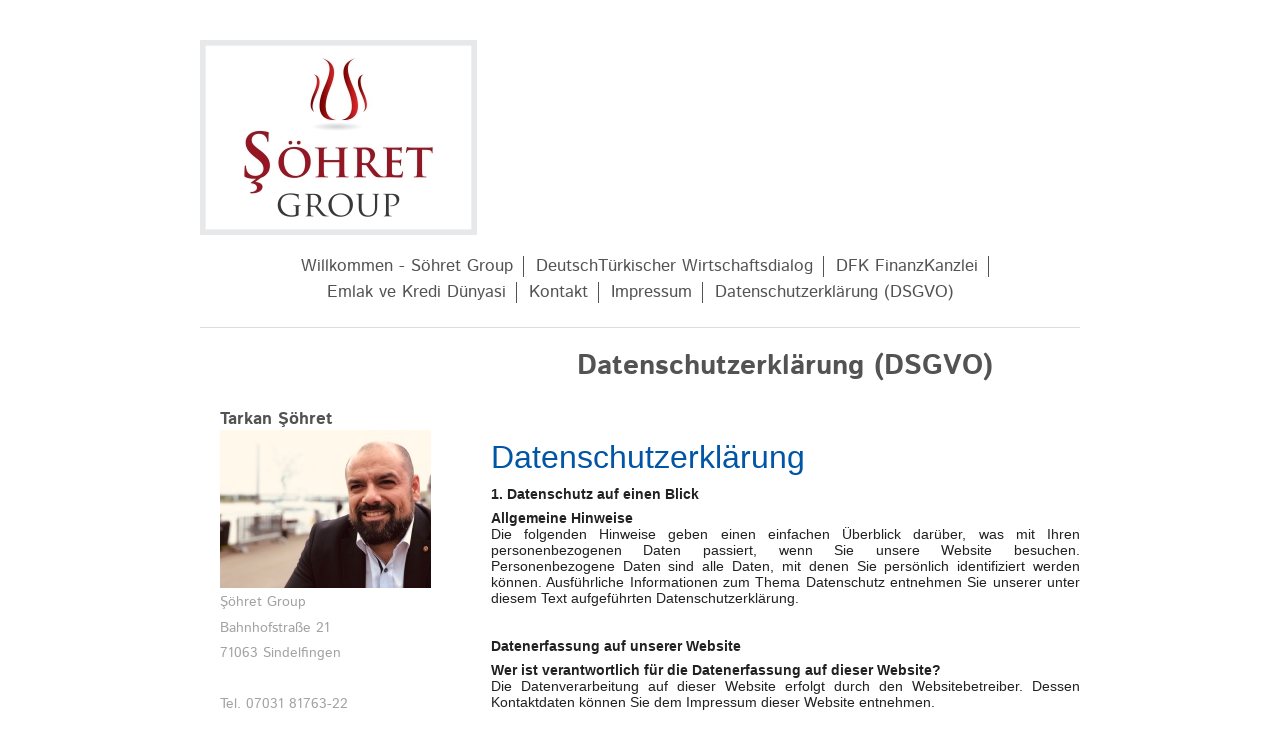

--- FILE ---
content_type: text/html; charset=UTF-8
request_url: https://www.xn--shret-jua.com/datenschutzerkl%C3%A4rung-dsgvo/
body_size: 12038
content:
<!DOCTYPE html>
<html lang="de"  ><head prefix="og: http://ogp.me/ns# fb: http://ogp.me/ns/fb# business: http://ogp.me/ns/business#">
    <meta http-equiv="Content-Type" content="text/html; charset=utf-8"/>
    <meta name="generator" content="IONOS MyWebsite"/>
        
    <link rel="dns-prefetch" href="//cdn.website-start.de/"/>
    <link rel="dns-prefetch" href="//105.mod.mywebsite-editor.com"/>
    <link rel="dns-prefetch" href="https://105.sb.mywebsite-editor.com/"/>
    <link rel="shortcut icon" href="//cdn.website-start.de/favicon.ico"/>
        <title>Söhret Group - Datenschutzerklärung (DSGVO)</title>
    <style type="text/css">@media screen and (max-device-width: 1024px) {.diyw a.switchViewWeb {display: inline !important;}}</style>
    <style type="text/css">@media screen and (min-device-width: 1024px) {
            .mediumScreenDisabled { display:block }
            .smallScreenDisabled { display:block }
        }
        @media screen and (max-device-width: 1024px) { .mediumScreenDisabled { display:none } }
        @media screen and (max-device-width: 568px) { .smallScreenDisabled { display:none } }
                @media screen and (min-width: 1024px) {
            .mobilepreview .mediumScreenDisabled { display:block }
            .mobilepreview .smallScreenDisabled { display:block }
        }
        @media screen and (max-width: 1024px) { .mobilepreview .mediumScreenDisabled { display:none } }
        @media screen and (max-width: 568px) { .mobilepreview .smallScreenDisabled { display:none } }</style>
    <meta name="viewport" content="width=device-width, initial-scale=1, maximum-scale=1, minimal-ui"/>

<meta name="format-detection" content="telephone=no"/>
        <meta name="keywords" content="Unternehmensberatung, Consulting, Internationale Wirtschaftsbrücke, Personalvermittlung, Finanzierungen"/>
            <meta name="description" content="Neue Seite"/>
            <meta name="robots" content="index,follow"/>
        <link href="//cdn.website-start.de/templates/2116/style.css?1763478093678" rel="stylesheet" type="text/css"/>
    <link href="https://www.xn--shret-jua.com/s/style/theming.css?1705665795" rel="stylesheet" type="text/css"/>
    <link href="//cdn.website-start.de/app/cdn/min/group/web.css?1763478093678" rel="stylesheet" type="text/css"/>
<link href="//cdn.website-start.de/app/cdn/min/moduleserver/css/de_DE/common,counter,shoppingbasket?1763478093678" rel="stylesheet" type="text/css"/>
    <link href="//cdn.website-start.de/app/cdn/min/group/mobilenavigation.css?1763478093678" rel="stylesheet" type="text/css"/>
    <link href="https://105.sb.mywebsite-editor.com/app/logstate2-css.php?site=823643809&amp;t=1768989356" rel="stylesheet" type="text/css"/>

<script type="text/javascript">
    /* <![CDATA[ */
var stagingMode = '';
    /* ]]> */
</script>
<script src="https://105.sb.mywebsite-editor.com/app/logstate-js.php?site=823643809&amp;t=1768989356"></script>

    <link href="//cdn.website-start.de/templates/2116/print.css?1763478093678" rel="stylesheet" media="print" type="text/css"/>
    <script type="text/javascript">
    /* <![CDATA[ */
    var systemurl = 'https://105.sb.mywebsite-editor.com/';
    var webPath = '/';
    var proxyName = '';
    var webServerName = 'www.xn--shret-jua.com';
    var sslServerUrl = 'https://www.xn--shret-jua.com';
    var nonSslServerUrl = 'http://www.xn--shret-jua.com';
    var webserverProtocol = 'http://';
    var nghScriptsUrlPrefix = '//105.mod.mywebsite-editor.com';
    var sessionNamespace = 'DIY_SB';
    var jimdoData = {
        cdnUrl:  '//cdn.website-start.de/',
        messages: {
            lightBox: {
    image : 'Bild',
    of: 'von'
}

        },
        isTrial: 0,
        pageId: 1539899    };
    var script_basisID = "823643809";

    diy = window.diy || {};
    diy.web = diy.web || {};

        diy.web.jsBaseUrl = "//cdn.website-start.de/s/build/";

    diy.context = diy.context || {};
    diy.context.type = diy.context.type || 'web';
    /* ]]> */
</script>

<script type="text/javascript" src="//cdn.website-start.de/app/cdn/min/group/web.js?1763478093678" crossorigin="anonymous"></script><script type="text/javascript" src="//cdn.website-start.de/s/build/web.bundle.js?1763478093678" crossorigin="anonymous"></script><script type="text/javascript" src="//cdn.website-start.de/app/cdn/min/group/mobilenavigation.js?1763478093678" crossorigin="anonymous"></script><script src="//cdn.website-start.de/app/cdn/min/moduleserver/js/de_DE/common,counter,shoppingbasket?1763478093678"></script>
<script type="text/javascript" src="https://cdn.website-start.de/proxy/apps/static/resource/dependencies/"></script><script type="text/javascript">
                    if (typeof require !== 'undefined') {
                        require.config({
                            waitSeconds : 10,
                            baseUrl : 'https://cdn.website-start.de/proxy/apps/static/js/'
                        });
                    }
                </script><script type="text/javascript" src="//cdn.website-start.de/app/cdn/min/group/pfcsupport.js?1763478093678" crossorigin="anonymous"></script>    <meta property="og:type" content="business.business"/>
    <meta property="og:url" content="https://www.xn--shret-jua.com/datenschutzerklärung-dsgvo/"/>
    <meta property="og:title" content="Söhret Group - Datenschutzerklärung (DSGVO)"/>
            <meta property="og:description" content="Neue Seite"/>
                <meta property="og:image" content="https://www.xn--shret-jua.com/s/misc/logo.jpg?t=1766146334"/>
        <meta property="business:contact_data:country_name" content="Deutschland"/>
    
    
    
    
    
    
    
    
</head>


<body class="body diyBgActive  cc-pagemode-default diyfeSidebarLeft diy-market-de_DE" data-pageid="1539899" id="page-1539899">
    
    <div class="diyw">
        <!-- master-2 -->
<div class="diyweb">
	
<nav id="diyfeMobileNav" class="diyfeCA diyfeCA2" role="navigation">
    <a title="Navigation aufklappen/zuklappen">Navigation aufklappen/zuklappen</a>
    <ul class="mainNav1"><li class=" hasSubNavigation"><a data-page-id="420498" href="https://www.xn--shret-jua.com/" class=" level_1"><span>Willkommen - Söhret Group</span></a></li><li class=" hasSubNavigation"><a data-page-id="1431570" href="https://www.xn--shret-jua.com/deutschtürkischer-wirtschaftsdialog/" class=" level_1"><span>DeutschTürkischer Wirtschaftsdialog</span></a></li><li class=" hasSubNavigation"><a data-page-id="420510" href="https://www.xn--shret-jua.com/dfk-finanzkanzlei/" class=" level_1"><span>DFK FinanzKanzlei</span></a></li><li class=" hasSubNavigation"><a data-page-id="420499" href="https://www.xn--shret-jua.com/emlak-ve-kredi-dünyasi/" class=" level_1"><span>Emlak ve Kredi Dünyasi</span></a></li><li class=" hasSubNavigation"><a data-page-id="420558" href="https://www.xn--shret-jua.com/kontakt/" class=" level_1"><span>Kontakt</span></a></li><li class=" hasSubNavigation"><a data-page-id="1431589" href="https://www.xn--shret-jua.com/impressum/" class=" level_1"><span>Impressum</span></a></li><li class="current hasSubNavigation"><a data-page-id="1539899" href="https://www.xn--shret-jua.com/datenschutzerklärung-dsgvo/" class="current level_1"><span>Datenschutzerklärung (DSGVO)</span></a></li></ul></nav>
	<div class="diywebLogo">
		<div class="diywebLiveArea">
			<div class="diywebMainGutter">
				<div class="diyfeGE diyfeCA1">
						
    <style type="text/css" media="all">
        /* <![CDATA[ */
                .diyw #website-logo {
            text-align: left !important;
                        padding: 0px 0;
                    }
        
                /* ]]> */
    </style>

    <div id="website-logo">
            <a href="https://www.xn--shret-jua.com/"><img class="website-logo-image" width="277" src="https://www.xn--shret-jua.com/s/misc/logo.jpg?t=1766146334" alt=""/></a>

            
            </div>


				</div>
			</div>
		</div>
	</div>
	<div class="diywebNav diywebNavMain diywebNav1 diywebNavHorizontal">
		<div class="diywebLiveArea">
			<div class="diywebMainGutter">
				<div class="diyfeGE diyfeCA diyfeCA2">
					<div class="diywebGutter">
						<div class="webnavigation"><ul id="mainNav1" class="mainNav1"><li class="navTopItemGroup_1"><a data-page-id="420498" href="https://www.xn--shret-jua.com/" class="level_1"><span>Willkommen - Söhret Group</span></a></li><li class="navTopItemGroup_2"><a data-page-id="1431570" href="https://www.xn--shret-jua.com/deutschtürkischer-wirtschaftsdialog/" class="level_1"><span>DeutschTürkischer Wirtschaftsdialog</span></a></li><li class="navTopItemGroup_3"><a data-page-id="420510" href="https://www.xn--shret-jua.com/dfk-finanzkanzlei/" class="level_1"><span>DFK FinanzKanzlei</span></a></li><li class="navTopItemGroup_4"><a data-page-id="420499" href="https://www.xn--shret-jua.com/emlak-ve-kredi-dünyasi/" class="level_1"><span>Emlak ve Kredi Dünyasi</span></a></li><li class="navTopItemGroup_5"><a data-page-id="420558" href="https://www.xn--shret-jua.com/kontakt/" class="level_1"><span>Kontakt</span></a></li><li class="navTopItemGroup_6"><a data-page-id="1431589" href="https://www.xn--shret-jua.com/impressum/" class="level_1"><span>Impressum</span></a></li><li class="navTopItemGroup_7"><a data-page-id="1539899" href="https://www.xn--shret-jua.com/datenschutzerklärung-dsgvo/" class="current level_1"><span>Datenschutzerklärung (DSGVO)</span></a></li></ul></div>
					</div>
				</div>
			</div>
		</div>
	</div>
	<div class="diywebContent">
		<div class="diywebLiveArea">
			<div class="diywebMainGutter">
	<div id="diywebAppContainer1st"></div>
				<div class="diyfeGridGroup diyfeCA diyfeCA1">
					<div class="diywebMain diyfeGE">
						<div class="diywebGutter">
							
        <div id="content_area">
        	<div id="content_start"></div>
        	
        
        <div id="matrix_2402392" class="sortable-matrix" data-matrixId="2402392"><div class="n module-type-header diyfeLiveArea "> <h1><span class="diyfeDecoration">Datenschutzerklärung (DSGVO)</span></h1> </div><div class="n module-type-text diyfeLiveArea "> <p> </p>
<p> </p>
<p> </p> </div><div class="n module-type-text diyfeLiveArea "> <p style="margin-bottom:7.5pt;color:rgb(52, 73, 94);font-family:Lato, sans-serif, google;line-height:normal;text-align:justify;"><span style="color:#0055a4;"><span style="font-family:tahoma,sans-serif;"><span style="font-size:24pt;">Datenschutzerklärung</span></span></span></p>
<p style="margin-bottom:6pt;color:rgb(52, 73, 94);font-family:Lato, sans-serif, google;line-height:normal;text-align:justify;"><strong><span style="color:#222222;"><span style="font-family:tahoma,sans-serif;"><span style="font-size:10.5pt;">1. Datenschutz auf einen Blick</span></span></span></strong> </p>
<p style="margin-bottom:6pt;color:rgb(52, 73, 94);font-family:Lato, sans-serif, google;line-height:normal;text-align:justify;"><strong><span style="color:#222222;"><span style="font-family:tahoma,sans-serif;"><span style="font-size:10.5pt;">Allgemeine Hinweise </span></span></span></strong><br/>
<span style="color:#222222;"><span style="font-family:tahoma,sans-serif;"><span style="font-size:10.5pt;">Die folgenden Hinweise geben einen einfachen Überblick darüber, was mit Ihren
personenbezogenen Daten passiert, wenn Sie unsere Website besuchen. Personenbezogene Daten sind alle Daten, mit denen Sie persönlich identifiziert werden können. Ausführliche Informationen zum Thema
Datenschutz entnehmen Sie unserer unter diesem Text aufgeführten Datenschutzerklärung.</span></span></span></p>
<p style="margin-bottom:6pt;color:rgb(52, 73, 94);font-family:Lato, sans-serif, google;line-height:normal;text-align:justify;"> </p>
<p style="margin-bottom:6pt;color:rgb(52, 73, 94);font-family:Lato, sans-serif, google;line-height:normal;text-align:justify;"><strong><span style="color:#222222;"><span style="font-family:tahoma,sans-serif;"><span style="font-size:10.5pt;">Datenerfassung auf unserer Website</span></span></span></strong> </p>
<p style="margin-bottom:6pt;color:rgb(52, 73, 94);font-family:Lato, sans-serif, google;line-height:normal;text-align:justify;"><strong><span style="color:#222222;"><span style="font-family:tahoma,sans-serif;"><span style="font-size:10.5pt;">Wer ist verantwortlich für die Datenerfassung auf dieser Website?</span></span></span></strong><br/>
<span style="color:#222222;"><span style="font-family:tahoma,sans-serif;"><span style="font-size:10.5pt;">Die Datenverarbeitung auf dieser Website erfolgt durch den Websitebetreiber. Dessen
Kontaktdaten können Sie dem Impressum dieser Website entnehmen. </span></span></span></p>
<p style="margin-bottom:6pt;color:rgb(52, 73, 94);font-family:Lato, sans-serif, google;line-height:normal;text-align:justify;"> </p>
<p style="margin-bottom:6pt;color:rgb(52, 73, 94);font-family:Lato, sans-serif, google;line-height:normal;text-align:justify;"><strong><span style="color:#222222;"><span style="font-family:tahoma,sans-serif;"><span style="font-size:10.5pt;">Wie erfassen wir Ihre Daten?</span></span></span></strong><br/>
<span style="color:#222222;"><span style="font-family:tahoma,sans-serif;"><span style="font-size:10.5pt;">Ihre Daten werden zum einen dadurch erhoben, dass Sie uns diese mitteilen. Hierbei kann es
sich z.B. um Daten handeln, die Sie in ein Kontaktformular eingeben. Andere Daten werden automatisch beim Besuch der Website durch unsere IT-Systeme erfasst. Das sind vor allem technische Daten (z.B.
Internetbrowser, Betriebssystem oder Uhrzeit des Seitenaufrufs). Die Erfassung dieser Daten erfolgt automatisch, sobald Sie unsere Website betreten. </span></span></span></p>
<p style="margin-bottom:6pt;color:rgb(52, 73, 94);font-family:Lato, sans-serif, google;line-height:normal;text-align:justify;"> </p>
<p style="margin-bottom:6pt;color:rgb(52, 73, 94);font-family:Lato, sans-serif, google;line-height:normal;text-align:justify;"><strong><span style="color:#222222;"><span style="font-family:tahoma,sans-serif;"><span style="font-size:10.5pt;">Wofür nutzen wir Ihre Daten?</span></span></span></strong><br/>
<span style="color:#222222;"><span style="font-family:tahoma,sans-serif;"><span style="font-size:10.5pt;">Ein Teil der Daten wird erhoben, um eine fehlerfreie Bereitstellung der Website zu
gewährleisten. Andere Daten können zur Analyse Ihres Nutzerverhaltens verwendet werden. </span></span></span></p>
<p style="margin-bottom:6pt;color:rgb(52, 73, 94);font-family:Lato, sans-serif, google;line-height:normal;text-align:justify;"> </p>
<p style="margin-bottom:6pt;color:rgb(52, 73, 94);font-family:Lato, sans-serif, google;line-height:normal;text-align:justify;"><strong><span style="color:#222222;"><span style="font-family:tahoma,sans-serif;"><span style="font-size:10.5pt;">Welche Rechte haben Sie bezüglich Ihrer Daten?</span></span></span></strong><span style="color:#222222;"><span style="font-family:tahoma,sans-serif;"><span style="font-size:10.5pt;"> <br/>
Sie haben jederzeit das Recht unentgeltlich Auskunft über Herkunft, Empfänger und Zweck Ihrer gespeicherten personenbezogenen Daten zu erhalten. Sie haben außerdem ein Recht, die Berichtigung,
Sperrung oder Löschung dieser Daten zu verlangen. Hierzu sowie zu weiteren Fragen zum Thema Datenschutz können Sie sich jederzeit unter der im Impressum angegebenen Adresse an uns wenden. Des
Weiteren steht Ihnen ein Beschwerderecht bei der zuständigen Aufsichtsbehörde zu. </span></span></span></p>
<p style="margin-bottom:6pt;color:rgb(52, 73, 94);font-family:Lato, sans-serif, google;line-height:normal;text-align:justify;"> </p>
<p style="margin-bottom:6pt;color:rgb(52, 73, 94);font-family:Lato, sans-serif, google;line-height:normal;text-align:justify;"><strong><span style="color:#222222;"><span style="font-family:tahoma,sans-serif;"><span style="font-size:10.5pt;">2. Allgemeine Hinweise und Pflichtinformationen</span></span></span></strong> </p>
<p style="margin-bottom:6pt;color:rgb(52, 73, 94);font-family:Lato, sans-serif, google;line-height:normal;text-align:justify;"><strong><span style="color:#222222;"><span style="font-family:tahoma,sans-serif;"><span style="font-size:10.5pt;">Datenschutz</span></span></span></strong><br/>
<span style="color:#222222;"><span style="font-family:tahoma,sans-serif;"><span style="font-size:10.5pt;">Die Betreiber dieser Seiten nehmen den Schutz Ihrer persönlichen Daten sehr ernst. Wir
behandeln Ihre personenbezogenen Daten vertraulich und entsprechend der gesetzlichen Datenschutzvorschriften sowie dieser Datenschutzerklärung. <br/>
Wenn Sie diese Website benutzen, werden verschiedene personenbezogene Daten erhoben. Personenbezogene Daten sind Daten, mit denen Sie persönlich identifiziert werden können. Die vorliegende
Datenschutzerklärung erläutert, welche Daten wir erheben und wofür wir sie nutzen. Sie erläutert auch, wie und zu welchem Zweck das geschieht. Wir weisen darauf hin, dass die Datenübertragung im
Internet (z.B. bei der Kommunikation per E-Mail) Sicherheitslücken aufweisen kann. Ein lückenloser Schutz der Daten vor dem Zugriff durch Dritte ist nicht möglich. </span></span></span></p>
<p style="margin-bottom:6pt;color:rgb(52, 73, 94);font-family:Lato, sans-serif, google;line-height:normal;text-align:justify;"> </p>
<p style="margin-bottom:6pt;color:rgb(52, 73, 94);font-family:Lato, sans-serif, google;line-height:normal;text-align:justify;"><strong><span style="color:#222222;"><span style="font-family:tahoma,sans-serif;"><span style="font-size:10.5pt;">Hinweis zur verantwortlichen Stelle</span></span></span></strong><span style="color:#222222;"><span style="font-family:tahoma,sans-serif;"><span style="font-size:10.5pt;"> <br/>
Die verantwortliche Stelle für die Datenverarbeitung auf dieser Website ist: <br/>
Tarkan Söhret<br/>
Bahnhofstr. 21<br/>
71063 Sindelfingen<br/>
Telefon: +49 7031 817630<br/>
E-Mail: Tarkan(at)Söhret.de</span></span></span></p>
<p style="margin-bottom:6pt;color:rgb(52, 73, 94);font-family:Lato, sans-serif, google;line-height:normal;text-align:justify;"><span style="color:#222222;"><span style="font-family:tahoma,sans-serif;"><span style="font-size:10.5pt;">Verantwortliche Stelle ist die natürliche oder juristische Person, die allein oder gemeinsam mit anderen über die Zwecke und Mittel
der Verarbeitung von personenbezogenen Daten (z.B. Namen, E-Mail-Adressen o. Ä.) entscheidet. </span></span></span></p>
<p style="margin-bottom:6pt;color:rgb(52, 73, 94);font-family:Lato, sans-serif, google;line-height:normal;text-align:justify;"> </p>
<p style="margin-bottom:6pt;color:rgb(52, 73, 94);font-family:Lato, sans-serif, google;line-height:normal;text-align:justify;"><strong><span style="color:#222222;"><span style="font-family:tahoma,sans-serif;"><span style="font-size:10.5pt;">Widerruf Ihrer Einwilligung zur Datenverarbeitung</span></span></span></strong><span style="color:#222222;"><span style="font-family:tahoma,sans-serif;"><span style="font-size:10.5pt;"> <br/>
Viele Datenverarbeitungsvorgänge sind nur mit Ihrer ausdrücklichen Einwilligung möglich. Sie können eine bereits erteilte Einwilligung jederzeit widerrufen. Dazu reicht eine formlose Mitteilung per
E-Mail an uns. Die Rechtmäßigkeit der bis zum Widerruf erfolgten Datenverarbeitung bleibt vom Widerruf unberührt. </span></span></span></p>
<p style="margin-bottom:6pt;color:rgb(52, 73, 94);font-family:Lato, sans-serif, google;line-height:normal;text-align:justify;"> </p>
<p style="margin-bottom:6pt;color:rgb(52, 73, 94);font-family:Lato, sans-serif, google;line-height:normal;text-align:justify;"><strong><span style="color:#222222;"><span style="font-family:tahoma,sans-serif;"><span style="font-size:10.5pt;">Beschwerderecht bei der zuständigen Aufsichtsbehörde</span></span></span></strong><span style="color:#222222;"><span style="font-family:tahoma,sans-serif;"><span style="font-size:10.5pt;"> <br/>
Im Falle datenschutzrechtlicher Verstöße steht dem Betroffenen ein Beschwerderecht bei der zuständigen Aufsichtsbehörde zu. Zuständige Aufsichtsbehörde in datenschutzrechtlichen Fragen ist der
Landesdatenschutzbeauftragte des Bundeslandes, in dem unser Unternehmen seinen Sitz hat. Eine Liste der Datenschutzbeauftragten sowie deren Kontaktdaten können folgendem Link entnommen
werden: </span></span></span><br/>
<a><span style="color:#0055a4;"><span style="font-family:tahoma,sans-serif;"><span style="font-size:10.5pt;">https://www.bfdi.bund.de/DE/Infothek/Anschriften_Links/anschriften_links-node.html.</span></span></span></a> </p>
<p style="margin-bottom:6pt;color:rgb(52, 73, 94);font-family:Lato, sans-serif, google;line-height:normal;text-align:justify;"> </p>
<p style="margin-bottom:6pt;color:rgb(52, 73, 94);font-family:Lato, sans-serif, google;line-height:normal;text-align:justify;"><strong><span style="color:#222222;"><span style="font-family:tahoma,sans-serif;"><span style="font-size:10.5pt;">Recht auf Datenübertragbarkeit</span></span></span></strong><span style="color:#222222;"><span style="font-family:tahoma,sans-serif;"><span style="font-size:10.5pt;"> <br/>
Sie haben das Recht, Daten, die wir auf Grundlage Ihrer Einwilligung oder in Erfüllung eines Vertrags automatisiert verarbeiten, an sich oder an einen Dritten in einem gängigen, maschinenlesbaren
Format aushändigen zu lassen. Sofern Sie die direkte Übertragung der Daten an einen anderen Verantwortlichen verlangen, erfolgt dies nur, soweit es technisch machbar
ist. </span></span></span></p>
<p style="margin-bottom:6pt;color:rgb(52, 73, 94);font-family:Lato, sans-serif, google;line-height:normal;text-align:justify;"> </p>
<p style="margin-bottom:6pt;color:rgb(52, 73, 94);font-family:Lato, sans-serif, google;line-height:normal;text-align:justify;"><strong><span style="color:#222222;"><span style="font-family:tahoma,sans-serif;"><span style="font-size:10.5pt;">SSL- bzw. TLS-Verschlüsselung</span></span></span></strong><span style="color:#222222;"><span style="font-family:tahoma,sans-serif;"><span style="font-size:10.5pt;"> <br/>
Diese Seite nutzt aus Sicherheitsgründen und zum Schutz der Übertragung vertraulicher Inhalte, wie zum Beispiel Bestellungen oder Anfragen, die Sie an uns als Seitenbetreiber senden, eine SSL-bzw.
TLS-Verschlüsselung. Eine verschlüsselte Verbindung erkennen Sie daran, dass die Adresszeile des Browsers von “http://” auf “https://” wechselt und an dem Schloss-Symbol in Ihrer Browserzeile. Wenn
die SSL- bzw. TLS-Verschlüsselung aktiviert ist, können die Daten, die Sie an uns übermitteln, nicht von Dritten mitgelesen werden. </span></span></span></p>
<p style="margin-bottom:6pt;color:rgb(52, 73, 94);font-family:Lato, sans-serif, google;line-height:normal;text-align:justify;"> </p>
<p style="margin-bottom:6pt;color:rgb(52, 73, 94);font-family:Lato, sans-serif, google;line-height:normal;text-align:justify;"><strong><span style="color:#222222;"><span style="font-family:tahoma,sans-serif;"><span style="font-size:10.5pt;">Auskunft, Sperrung, Löschung</span></span></span></strong><span style="color:#222222;"><span style="font-family:tahoma,sans-serif;"><span style="font-size:10.5pt;"> <br/>
Sie haben im Rahmen der geltenden gesetzlichen Bestimmungen jederzeit das Recht auf unentgeltliche Auskunft über Ihre gespeicherten personenbezogenen Daten, deren Herkunft und Empfänger und den Zweck
der Datenverarbeitung und ggf. ein Recht auf Berichtigung, Sperrung oder Löschung dieser Daten. Hierzu sowie zu weiteren Fragen zum Thema personenbezogene Daten können Sie sich jederzeit unter der im
Impressum angegebenen Adresse an uns wenden. </span></span></span></p>
<p style="margin-bottom:6pt;color:rgb(52, 73, 94);font-family:Lato, sans-serif, google;line-height:normal;text-align:justify;"> </p>
<p style="margin-bottom:6pt;color:rgb(52, 73, 94);font-family:Lato, sans-serif, google;line-height:normal;text-align:justify;"><strong><span style="color:#222222;"><span style="font-family:tahoma,sans-serif;"><span style="font-size:10.5pt;">Widerspruch gegen Werbe-Mails</span></span></span></strong><span style="color:#222222;"><span style="font-family:tahoma,sans-serif;"><span style="font-size:10.5pt;"> <br/>
Der Nutzung von im Rahmen der Impressumspflicht veröffentlichten Kontaktdaten zur Übersendung von nicht ausdrücklich angeforderter Werbung und Informationsmaterialien wird hiermit widersprochen. Die
Betreiber der Seiten behalten sich ausdrücklich rechtliche Schritte im Falle der unverlangten Zusendung von Werbeinformationen, etwa durch Spam-E-Mails, vor. </span></span></span></p>
<p style="margin-bottom:6pt;color:rgb(52, 73, 94);font-family:Lato, sans-serif, google;line-height:normal;text-align:justify;"> </p>
<p style="margin-bottom:6pt;color:rgb(52, 73, 94);font-family:Lato, sans-serif, google;line-height:normal;text-align:justify;"><strong><span style="color:#222222;"><span style="font-family:tahoma,sans-serif;"><span style="font-size:10.5pt;">3. Datenerfassung auf unserer Website <br/>
Cookies </span></span></span></strong><br/>
<span style="color:#222222;"><span style="font-family:tahoma,sans-serif;"><span style="font-size:10.5pt;">Die Internetseiten verwenden teilweise so genannte Cookies. Cookies richten auf Ihrem Rechner
keinen Schaden an und enthalten keine Viren. Cookies dienen dazu, unser Angebot nutzerfreundlicher, effektiver und sicherer zu machen. Cookies sind kleine Textdateien, die auf Ihrem Rechner abgelegt
werden und die Ihr Browser speichert. Die meisten der von uns verwendeten Cookies sind so genannte “Session-Cookies”. Sie werden nach Ende Ihres Besuchs automatisch gelöscht. Andere Cookies bleiben
auf Ihrem Endgerät gespeichert bis Sie diese löschen. Diese Cookies ermöglichen es uns, Ihren Browser beim nächsten Besuch wiederzuerkennen. Sie können Ihren Browser so einstellen, dass Sie über das
Setzen von Cookies informiert werden und Cookies nur im Einzelfall erlauben, die Annahme von Cookies für bestimmte Fälle oder generell ausschließen sowie das automatische Löschen der Cookies beim
Schließen des Browser aktivieren. Bei der Deaktivierung von Cookies kann die Funktionalität dieser Website eingeschränkt sein. Cookies, die zur Durchführung des elektronischen Kommunikationsvorgangs
oder zur Bereitstellung bestimmter, von Ihnen erwünschter Funktionen (z.B. Warenkorbfunktion) erforderlich sind, werden auf Grundlage von Art. 6 Abs. 1 lit. f DSGVO gespeichert. Der Websitebetreiber
hat ein berechtigtes Interesse an der Speicherung von Cookies zur technisch fehlerfreien und optimierten Bereitstellung seiner Dienste. Soweit andere Cookies (z.B. Cookies zur Analyse Ihres
Surfverhaltens) gespeichert werden, werden diese in dieser Datenschutzerklärung gesondert behandelt. </span></span></span></p>
<p style="margin-bottom:6pt;color:rgb(52, 73, 94);font-family:Lato, sans-serif, google;line-height:normal;text-align:justify;"> </p>
<p style="margin-bottom:6pt;color:rgb(52, 73, 94);font-family:Lato, sans-serif, google;line-height:normal;text-align:justify;"><strong><span style="color:#222222;"><span style="font-family:tahoma,sans-serif;"><span style="font-size:10.5pt;">Server-Log-Dateien</span></span></span></strong><span style="color:#222222;"><span style="font-family:tahoma,sans-serif;"><span style="font-size:10.5pt;"> <br/>
Der Provider der Seiten erhebt und speichert automatisch Informationen in so genannten Server-Log-Dateien, die Ihr Browser automatisch an uns übermittelt. Dies sind: <br/>
•Browsertyp und Browserversion <br/>
• verwendetes Betriebssystem <br/>
• Referrer URL <br/>
• Hostname des zugreifenden Rechners <br/>
• Uhrzeit der Serveranfrage <br/>
• IP-Adresse <br/>
Eine Zusammenführung dieser Daten mit anderen Datenquellen wird nicht vorgenommen. <br/>
Grundlage für die Datenverarbeitung ist Art. 6 Abs. 1 lit. b DSGVO, der die Verarbeitung von Daten zur Erfüllung eines Vertrags oder vorvertraglicher Maßnahmen
gestattet. </span></span></span></p>
<p style="margin-bottom:6pt;color:rgb(52, 73, 94);font-family:Lato, sans-serif, google;line-height:normal;text-align:justify;"> </p>
<p style="margin-bottom:6pt;color:rgb(52, 73, 94);font-family:Lato, sans-serif, google;line-height:normal;text-align:justify;"><strong><span style="color:#222222;"><span style="font-family:tahoma,sans-serif;"><span style="font-size:10.5pt;">Kontaktformular </span></span></span></strong><br/>
<span style="color:#222222;"><span style="font-family:tahoma,sans-serif;"><span style="font-size:10.5pt;">Wenn Sie uns per Kontaktformular Anfragen zukommen lassen, werden Ihre Angaben aus dem
Anfrageformular inklusive der von Ihnen dort angegebenen Kontaktdaten zwecks Bearbeitung der Anfrage und für den Fall von Anschlussfragen bei uns gespeichert. <br/>
Diese Daten geben wir nicht ohne Ihre Einwilligung weiter. Die Verarbeitung der in das Kontaktformular eingegebenen Daten erfolgt somit ausschließlich auf Grundlage Ihrer Einwilligung (Art. 6 Abs. 1
lit. a DSGVO). Sie können diese Einwilligung jederzeit widerrufen. Dazu reicht eine formlose Mitteilung per E-Mail an uns. <br/>
Die Rechtmäßigkeit der bis zum Widerruf erfolgten Datenverarbeitungsvorgänge bleibt vom Widerruf unberührt. Die von Ihnen im Kontaktformular eingegebenen Daten verbleiben bei uns, bis Sie uns zur
Löschung auffordern, Ihre Einwilligung zur Speicherung widerrufen oder der Zweck für die Datenspeicherung entfällt (z.B. nach abgeschlossener Bearbeitung Ihrer Anfrage). <br/>
Zwingende gesetzliche Bestimmungen – insbesondere Aufbewahrungsfristen – bleiben unberührt. </span></span></span></p>
<p style="margin-bottom:6pt;color:rgb(52, 73, 94);font-family:Lato, sans-serif, google;line-height:normal;text-align:justify;"> </p>
<p style="margin-bottom:6pt;color:rgb(52, 73, 94);font-family:Lato, sans-serif, google;line-height:normal;text-align:justify;"><strong><span style="color:#222222;"><span style="font-family:tahoma,sans-serif;"><span style="font-size:10.5pt;">Kommentarfunktion auf dieser Website</span></span></span></strong><span style="color:#222222;"><span style="font-family:tahoma,sans-serif;"><span style="font-size:10.5pt;"> <br/>
Für die Kommentarfunktion auf dieser Seite werden neben Ihrem Kommentar auch Angaben zum Zeitpunkt der Erstellung des Kommentars, Ihre E-Mail-Adresse und, wenn Sie nicht anonym posten, der von Ihnen
gewählte Nutzername gespeichert. </span></span></span></p>
<p style="margin-bottom:6pt;color:rgb(52, 73, 94);font-family:Lato, sans-serif, google;line-height:normal;text-align:justify;"> </p>
<p style="margin-bottom:6pt;color:rgb(52, 73, 94);font-family:Lato, sans-serif, google;line-height:normal;text-align:justify;"><strong><span style="color:#222222;"><span style="font-family:tahoma,sans-serif;"><span style="font-size:10.5pt;">Speicherung der IP-Adresse</span></span></span></strong><span style="color:#222222;"><span style="font-family:tahoma,sans-serif;"><span style="font-size:10.5pt;"> <br/>
Unsere Kommentarfunktion speichert die IP-Adressen der Nutzer, die Kommentare verfassen. Da wir Kommentare auf unserer Seite nicht vor der Freischaltung prüfen, benötigen wir diese Daten, um im Falle
von Rechtsverletzungen wie Beleidigungen oder Propaganda gegen den Verfasser vorgehen zu können. </span></span></span></p>
<p style="margin-bottom:6pt;color:rgb(52, 73, 94);font-family:Lato, sans-serif, google;line-height:normal;text-align:justify;"> </p>
<p style="margin-bottom:6pt;color:rgb(52, 73, 94);font-family:Lato, sans-serif, google;line-height:normal;text-align:justify;"><strong><span style="color:#222222;"><span style="font-family:tahoma,sans-serif;"><span style="font-size:10.5pt;">Speicherdauer der Kommentare</span></span></span></strong><span style="color:#222222;"><span style="font-family:tahoma,sans-serif;"><span style="font-size:10.5pt;"> <br/>
Die Kommentare und die damit verbundenen Daten (z.B. IP-Adresse) werden gespeichert und verbleiben auf unserer Website, bis der kommentierte Inhalt vollständig gelöscht wurde oder die Kommentare aus
rechtlichen Gründen gelöscht werden müssen (z.B. beleidigende Kommentare). </span></span></span></p>
<p style="margin-bottom:6pt;color:rgb(52, 73, 94);font-family:Lato, sans-serif, google;line-height:normal;text-align:justify;"> </p>
<p style="margin-bottom:6pt;color:rgb(52, 73, 94);font-family:Lato, sans-serif, google;line-height:normal;text-align:justify;"><strong><span style="color:#222222;"><span style="font-family:tahoma,sans-serif;"><span style="font-size:10.5pt;">Rechtsgrundlage </span></span></span></strong><br/>
<span style="color:#222222;"><span style="font-family:tahoma,sans-serif;"><span style="font-size:10.5pt;">Die Speicherung der Kommentare erfolgt auf Grundlage Ihrer Einwilligung (Art. 6 Abs. 1 lit. a
DSGVO). Sie können eine von Ihnen erteilte Einwilligung jederzeit widerrufen. Dazu reicht eine formlose Mitteilung per E-Mail an uns. Die Rechtmäßigkeit der bereits erfolgten
Datenverarbeitungsvorgänge bleibt vom Widerruf unberührt. </span></span></span></p>
<p style="margin-bottom:6pt;color:rgb(52, 73, 94);font-family:Lato, sans-serif, google;line-height:normal;text-align:justify;"> </p>
<p style="margin-bottom:6pt;color:rgb(52, 73, 94);font-family:Lato, sans-serif, google;line-height:normal;text-align:justify;"><strong><span style="color:#222222;"><span style="font-family:tahoma,sans-serif;"><span style="font-size:10.5pt;">Verarbeiten von Daten (Kunden- und Vertragsdaten)</span></span></span></strong><span style="color:#222222;"><span style="font-family:tahoma,sans-serif;"><span style="font-size:10.5pt;"> <br/>
Wir erheben, verarbeiten und nutzen personenbezogene Daten nur, soweit sie für die Begründung, inhaltliche Ausgestaltung oder Änderung des Rechtsverhältnisses erforderlich sind (Bestandsdaten). Dies
erfolgt auf Grundlage von Art. 6 Abs. 1 lit. b DSGVO, der die Verarbeitung von Daten zur Erfüllung eines Vertrags oder vorvertraglicher Maßnahmen gestattet. Personenbezogene Daten über die
Inanspruchnahme unserer Internetseiten (Nutzungsdaten) erheben, verarbeiten und nutzen wir nur, soweit dies erforderlich ist, um dem Nutzer die Inanspruchnahme des Dienstes zu ermöglichen oder
abzurechnen. Die erhobenen Kundendaten werden nach Abschluss des Auftrags oder Beendigung der Geschäftsbeziehung gelöscht. Gesetzliche Aufbewahrungsfristen bleiben
unberührt. </span></span></span></p>
<p style="margin-bottom:6pt;color:rgb(52, 73, 94);font-family:Lato, sans-serif, google;line-height:normal;text-align:justify;"> </p>
<p style="margin-bottom:6pt;color:rgb(52, 73, 94);font-family:Lato, sans-serif, google;line-height:normal;text-align:justify;"><strong><span style="color:#222222;"><span style="font-family:tahoma,sans-serif;"><span style="font-size:10.5pt;">Datenübermittlung bei Vertragsschluss für Dienstleistungen und digitale Inhalte</span></span></span></strong><span style="color:#222222;"><span style="font-family:tahoma,sans-serif;"><span style="font-size:10.5pt;"> <br/>
Wir übermitteln personenbezogene Daten an Dritte nur dann, wenn dies im Rahmen der Vertragsabwicklung notwendig ist, etwa an das mit der Zahlungsabwicklung beauftragte Kreditinstitut. <br/>
Eine weitergehende Übermittlung der Daten erfolgt nicht bzw. nur dann, wenn Sie der Übermittlung ausdrücklich zugestimmt haben. Eine Weitergabe Ihrer Daten an Dritte ohne ausdrückliche Einwilligung,
etwa zu Zwecken der Werbung, erfolgt nicht. Grundlage für die Datenverarbeitung ist Art. 6 Abs. 1 lit. b DSGVO, der die Verarbeitung von Daten zur Erfüllung eines Vertrags oder vorvertraglicher
Maßnahmen gestattet. </span></span></span></p>
<p style="margin-bottom:6pt;color:rgb(52, 73, 94);font-family:Lato, sans-serif, google;line-height:normal;text-align:justify;"> </p>
<p style="margin-bottom:6pt;color:rgb(52, 73, 94);font-family:Lato, sans-serif, google;line-height:normal;text-align:justify;"><strong><span style="color:#222222;"><span style="font-family:tahoma,sans-serif;"><span style="font-size:10.5pt;">4. Plugins und Tools <br/>
YouTube </span></span></span></strong><br/>
<span style="color:#222222;"><span style="font-family:tahoma,sans-serif;"><span style="font-size:10.5pt;">Unsere Website nutzt Plugins der von Google betriebenen Seite YouTube. Betreiber der Seiten
ist die YouTube, LLC, 901 Cherry Ave., San Bruno, CA 94066, USA. Wenn Sie eine unserer mit einem YouTube-Plugin ausgestatteten Seiten besuchen, wird eine Verbindung zu den Servern von YouTube
hergestellt. Dabei wird dem YouTube-Server mitgeteilt, welche unserer Seiten Sie besucht haben. Wenn Sie in Ihrem YouTube-Account eingeloggt sind, ermöglichen Sie YouTube, Ihr Surfverhalten direkt
Ihrem persönlichen Profil zuzuordnen. Dies können Sie verhindern, indem Sie sich aus Ihrem YouTube-Account ausloggen. Die Nutzung von YouTube erfolgt im Interesse einer ansprechenden Darstellung
unserer Online-Angebote. Dies stellt ein berechtigtes Interesse im Sinne von Art. 6 Abs. 1 lit. f DSGVO dar. Weitere Informationen zum Umgang mit Nutzerdaten finden Sie in der Datenschutzerklärung
von YouTube unter: </span></span></span><a><span style="color:#0055a4;"><span style="font-family:tahoma,sans-serif;"><span style="font-size:10.5pt;">https://www.google.de/intl/de/policies/privacy.</span></span></span></a></p>
<p style="margin-bottom:6pt;color:rgb(52, 73, 94);font-family:Lato, sans-serif, google;line-height:normal;text-align:justify;"> </p>
<p style="margin-bottom:6pt;color:rgb(52, 73, 94);font-family:Lato, sans-serif, google;line-height:normal;text-align:justify;"><strong><span style="color:#222222;"><span style="font-family:tahoma,sans-serif;"><span style="font-size:10.5pt;">Datenschutzerklärung für die Nutzung von Google Analytics </span></span></span></strong><br/>
<span style="color:#222222;"><span style="font-family:tahoma,sans-serif;"><span style="font-size:10.5pt;">Diese Website nutzt Funktionen des Webanalysedienstes Google Analytics. Anbieter ist die
Google Inc. 1600 Amphitheatre Parkway Mountain View, CA 94043, USA. Google Analytics verwendet sog. „Cookies“. Das sind Textdateien, die auf Ihrem Computer gespeichert werden und die eine Analyse der
Benutzung der Website durch Sie ermöglichen. Die durch den Cookie erzeugten Informationen über Ihre Benutzung dieser Website werden in der Regel an einen Server von Google in den USA übertragen und
dort gespeichert. Im Falle der Aktivierung der IP-Anonymisierung auf dieser Webseite wird Ihre IP-Adresse von Google jedoch innerhalb von Mitgliedstaaten der Europäischen Union oder in anderen
Vertragsstaaten des Abkommens über den Europäischen Wirtschaftsraum zuvor gekürzt. Nur in Ausnahmefällen wird die volle IP-Adresse an einen Server von Google in den USA übertragen und dort gekürzt.
Im Auftrag des Betreibers dieser Website wird Google diese Informationen benutzen, um Ihre Nutzung der Website auszuwerten, um Reports über die Websiteaktivitäten zusammenzustellen und um weitere mit
der Websitenutzung und der Internetnutzung verbundene Dienstleistungen gegenüber dem Websitebetreiber zu erbringen. Die im Rahmen von Google Analytics von Ihrem Browser übermittelte IP-Adresse wird
nicht mit anderen Daten von Google zusammengeführt. Sie können die Speicherung der Cookies durch eine entsprechende Einstellung Ihrer Browser-Software verhindern; wir weisen Sie jedoch darauf hin,
dass Sie in diesem Fall gegebenenfalls nicht sämtliche Funktionen dieser Website vollumfänglich werden nutzen können. Sie können darüber hinaus die Erfassung der durch das Cookie erzeugten und auf
Ihre Nutzung der Website bezogenen Daten (inkl. Ihrer IP-Adresse) an Google sowie die Verarbeitung dieser Daten durch Google verhindern, indem sie das unter dem folgenden Link verfügbare
Browser-Plugin herunterladen und installieren: </span></span></span><a><span style="color:#0055a4;"><span style="font-family:tahoma,sans-serif;"><span style="font-size:10.5pt;">https://tools.google.com/dlpage/gaoptout?hl=de</span></span></span></a> </p>
<p style="margin-bottom:6pt;color:rgb(52, 73, 94);font-family:Lato, sans-serif, google;line-height:normal;text-align:justify;"> </p>
<p style="margin-bottom:6pt;color:rgb(52, 73, 94);font-family:Lato, sans-serif, google;line-height:normal;text-align:justify;"> </p>
<p style="margin-bottom:6pt;color:rgb(52, 73, 94);font-family:Lato, sans-serif, google;line-height:normal;text-align:justify;"><strong><span style="color:#222222;"><span style="font-family:tahoma,sans-serif;"><span style="font-size:10.5pt;">Datenschutzerklärung für die Nutzung von Facebook-Plugins (Like-Button) </span></span></span></strong><br/>
<span style="color:#222222;"><span style="font-family:tahoma,sans-serif;"><span style="font-size:10.5pt;">Auf unseren Seiten sind Plugins des sozialen Netzwerks Facebook, Anbieter Facebook Inc., 1
Hacker Way, Menlo Park, California 94025, USA, integriert. Die Facebook-Plugins erkennen Sie an dem Facebook-Logo oder dem „Like-Button“ („Gefällt mir“) auf unserer Seite. Eine Übersicht über die
Facebook-Plugins finden Sie hier: </span></span></span><a><span style="color:#0055a4;"><span style="font-family:tahoma,sans-serif;"><span style="font-size:10.5pt;">https://developers.facebook.com/docs/plugins/.</span></span></span></a><span style="color:#222222;"><span style="font-family:tahoma,sans-serif;"><span style="font-size:10.5pt;"> Wenn Sie unsere Seiten besuchen, wird über das Plugin eine direkte Verbindung zwischen Ihrem Browser und dem Facebook-Server hergestellt. Facebook erhält dadurch die
Information, dass Sie mit Ihrer IP-Adresse unsere Seite besucht haben. Wenn Sie den Facebook „Like-Button“ anklicken während Sie in Ihrem Facebook-Account eingeloggt sind, können Sie die Inhalte
unserer Seiten auf Ihrem Facebook-Profil verlinken. Dadurch kann Facebook den Besuch unserer Seiten Ihrem Benutzerkonto zuordnen. Wir weisen darauf hin, dass wir als Anbieter der Seiten keine
Kenntnis vom Inhalt der übermittelten Daten sowie deren Nutzung durch Facebook erhalten. Weitere Informationen hierzu finden Sie in der Datenschutzerklärung von Facebook
unter </span></span></span><a><span style="color:#0055a4;"><span style="font-family:tahoma,sans-serif;"><span style="font-size:10.5pt;">https://de-de.facebook.com/policy.php. </span></span></span></a><br/>
<span style="color:#222222;"><span style="font-family:tahoma,sans-serif;"><span style="font-size:10.5pt;">Wenn Sie nicht wünschen, dass Facebook den Besuch unserer Seiten Ihrem Facebook- Nutzerkonto
zuordnen kann, loggen Sie sich bitte aus Ihrem Facebook-Benutzerkonto aus. <br/>
<br/>
<strong>Datenschutzerklärung für die Nutzung von Twitter </strong><br/>
Auf unseren Seiten sind Funktionen des Dienstes Twitter eingebunden. Diese Funktionen werden angeboten durch die Twitter Inc., 1355 Market Street, Suite 900, San Francisco, CA 94103, USA. Durch das
Benutzen von Twitter und der Funktion „Re-Tweet“ werden die von Ihnen besuchten Webseiten mit Ihrem Twitter-Account verknüpft und anderen Nutzern bekannt gegeben. Dabei werden auch Daten an Twitter
übertragen. Wir weisen darauf hin, dass wir als Anbieter der Seiten keine Kenntnis vom Inhalt der übermittelten Daten sowie deren Nutzung durch Twitter erhalten. Weitere Informationen hierzu finden
Sie in der Datenschutzerklärung von Twitter unter </span></span></span><a><span style="color:#0055a4;"><span style="font-family:tahoma,sans-serif;"><span style="font-size:10.5pt;">https://twitter.com/privacy.</span></span></span></a><span style="color:#222222;"><span style="font-family:tahoma,sans-serif;"><span style="font-size:10.5pt;"> I<br/>
hre Datenschutzeinstellungen bei Twitter können Sie in den Konto-Einstellungen unter </span></span></span><a><span style="color:#0055a4;"><span style="font-family:tahoma,sans-serif;"><span style="font-size:10.5pt;">https://twitter.com/account/settings</span></span></span></a><span style="color:#222222;"><span style="font-family:tahoma,sans-serif;"><span style="font-size:10.5pt;"> ändern. </span></span></span></p>
<p style="margin-bottom:6pt;color:rgb(52, 73, 94);font-family:Lato, sans-serif, google;line-height:normal;text-align:justify;"> </p>
<p style="margin-bottom:6pt;color:rgb(52, 73, 94);font-family:Lato, sans-serif, google;line-height:normal;text-align:justify;"><strong><span style="color:#222222;"><span style="font-family:tahoma,sans-serif;"><span style="font-size:10.5pt;">Datenschutzerklärung für die Nutzung von Google +1 </span></span></span></strong><br/>
<span style="color:#222222;"><span style="font-family:tahoma,sans-serif;"><span style="font-size:10.5pt;">Unsere Seiten nutzen Funktionen von Google +1. Anbieter ist die Google Inc. 1600 Amphitheatre
Parkway Mountain View, CA 94043, USA. Erfassung und Weitergabe von Informationen: Mithilfe der Google +1-Schaltfläche können Sie Informationen weltweit veröffentlichen. über die Google
+1-Schaltfläche erhalten Sie und andere Nutzer personalisierte Inhalte von Google und unseren Partnern. Google speichert sowohl die Information, dass Sie für einen Inhalt +1 gegeben haben, als auch
Informationen über die Seite, die Sie beim Klicken auf +1 angesehen haben. Ihre +1 können als Hinweise zusammen mit Ihrem Profilnamen und Ihrem Foto in Google-Diensten, wie etwa in Suchergebnissen
oder in Ihrem Google-Profil, oder an anderen Stellen auf Websites und Anzeigen im Internet eingeblendet werden. Google zeichnet Informationen über Ihre +1-Aktivitäten auf, um die Google-Dienste für
Sie und andere zu verbessern. Um die Google +1-Schaltfläche verwenden zu können, benötigen Sie ein weltweit sichtbares, öffentliches Google-Profil, das zumindest den für das Profil gewählten Namen
enthalten muss. Dieser Name wird in allen Google-Diensten verwendet. In manchen Fällen kann dieser Name auch einen anderen Namen ersetzen, den Sie beim Teilen von Inhalten über Ihr Google-Konto
verwendet haben. Die Identität Ihres Google- Profils kann Nutzern angezeigt werden, die Ihre E-Mail-Adresse kennen oder über andere identifizierende Informationen von Ihnen verfügen.
Datenschutzerklärung für die Nutzung von Google +1 </span></span></span></p>
<p style="margin-bottom:6pt;color:rgb(52, 73, 94);font-family:Lato, sans-serif, google;line-height:normal;text-align:justify;"> </p>
<p style="margin-bottom:6pt;color:rgb(52, 73, 94);font-family:Lato, sans-serif, google;line-height:normal;text-align:justify;"><strong><span style="color:#222222;"><span style="font-family:tahoma,sans-serif;"><span style="font-size:10.5pt;">Datenschutzerklärung für die Nutzung von Google Analytics Remarketing </span></span></span></strong><br/>
<span style="color:#222222;"><span style="font-family:tahoma,sans-serif;"><span style="font-size:10.5pt;">Unsere Seiten nutzen Retargeting-Technologien von Google. Anbieter ist die Google Inc. 1600
Amphitheatre Parkway Mountain View, CA 94043, USA. Dies ermöglicht es, Besuchern unserer Webseiten gezielt mit personalisierter, interessenbezogener Werbung anzusprechen. Die Einblendung der Werbung
erfolgt anhand einer Cookie-basierten Analyse des früheren Nutzungs- und Surfverhaltens. Es werden dabei nach unserem Kenntnisstand keine personenbezogenen Daten gespeichert. Es wird hierzu ein
Cookie gespeichert, um anonymisierte Daten über die Interessen der Nutzer zu erfassen und so Werbung individuell auf diese Informationen anzupassen. Diese Cookies sind kleine Textdateien, die auf
Ihrem Computer oder mobilen Endgerät gespeichert werden. Sie können der Verwendung von Cookies für das Retargeting dauerhaft widersprechen, indem Sie interessenbezogene Werbung durch Google hier
deaktivieren: </span></span></span><a><span style="color:#0055a4;"><span style="font-family:tahoma,sans-serif;"><span style="font-size:10.5pt;">https://www.google.com/settings/ads/onweb/</span></span></span></a><span style="color:#222222;"><span style="font-family:tahoma,sans-serif;"><span style="font-size:10.5pt;"> <br/>
Weitergehende Informationen und die Datenschutzbestimmungen finden Sie in der Datenschutzerklärung von Google unter </span></span></span><a><span style="color:#0055a4;"><span style="font-family:tahoma,sans-serif;"><span style="font-size:10.5pt;">https://www.google.com/policies/technologies/ads/ </span></span></span></a></p>
<p style="margin-bottom:6pt;color:rgb(52, 73, 94);font-family:Lato, sans-serif, google;line-height:normal;text-align:justify;"> </p>
<p style="margin-bottom:6pt;color:rgb(52, 73, 94);font-family:Lato, sans-serif, google;line-height:normal;text-align:justify;"><strong><span style="color:#222222;"><span style="font-family:tahoma,sans-serif;"><span style="font-size:10.5pt;">Google Maps</span></span></span></strong><span style="color:#222222;"><span style="font-family:tahoma,sans-serif;"><span style="font-size:10.5pt;"> <br/>
Diese Seite nutzt über eine API den Kartendienst Google Maps. Anbieter ist die Google Inc., 1600 Amphitheatre Parkway, Mountain View, CA 94043, USA. Zur Nutzung der Funktionen von Google Maps ist es
notwendig, Ihre IP Adresse zu speichern. Diese Informationen werden in der Regel an einen Server von Google in den USA übertragen und dort gespeichert. Der Anbieter dieser Seite hat keinen Einfluss
auf diese Datenübertragung. Die Nutzung von Google Maps erfolgt im Interesse einer ansprechenden Darstellung unserer Online-Angebote und an einer leichten Auffindbarkeit der von uns auf der Website
angegebenen Orte. Dies stellt ein berechtigtes Interesse im Sinne von Art. 6 Abs. 1 lit. f DSGVO dar. Mehr Informationen zum Umgang mit Nutzerdaten finden Sie in der Datenschutzerklärung von
Google: </span></span></span><a><span style="color:#0055a4;"><span style="font-family:tahoma,sans-serif;"><span style="font-size:10.5pt;">https://www.google.de/intl/de/policies/privacy/.</span></span></span></a></p> </div></div>
        
        
        </div>
						</div>
					</div>
					<div class="diywebSecondary diyfeGE diyfeCA diyfeCA3">
						<div class="diywebNav diywebNav23 diywebHideOnSmall">
							<div class="diyfeGE">
								<div class="diywebGutter">
									<div class="webnavigation"></div>
								</div>
							</div>
						</div>
						<div class="diywebSidebar">
							<div class="diyfeGE">
								<div class="diywebGutter">
									<div id="matrix_432753" class="sortable-matrix" data-matrixId="432753"><div class="n module-type-header diyfeLiveArea "> <h2><span class="diyfeDecoration">Tarkan Şöhret</span></h2> </div><div class="n module-type-imageSubtitle diyfeLiveArea "> <div class="clearover imageSubtitle imageFitWidth" id="imageSubtitle-2786230">
    <div class="align-container align-left" style="max-width: 211px">
        <a class="imagewrapper" href="https://www.xn--shret-jua.com/s/cc_images/teaserbox_25483924.jpg?t=1583360519" rel="lightbox[2786230]">
            <img id="image_25483924" src="https://www.xn--shret-jua.com/s/cc_images/cache_25483924.jpg?t=1583360519" alt="" style="max-width: 211px; height:auto"/>
        </a>

        
    </div>

</div>

<script type="text/javascript">
//<![CDATA[
jQuery(function($) {
    var $target = $('#imageSubtitle-2786230');

    if ($.fn.swipebox && Modernizr.touch) {
        $target
            .find('a[rel*="lightbox"]')
            .addClass('swipebox')
            .swipebox();
    } else {
        $target.tinyLightbox({
            item: 'a[rel*="lightbox"]',
            cycle: false,
            hideNavigation: true
        });
    }
});
//]]>
</script>
 </div><div class="n module-type-text diyfeLiveArea "> <p>Şöhret Group</p>
<p>Bahnhofstraße 21</p>
<p>71063 Sindelfingen</p>
<p> </p>
<p>Tel. 07031 81763-22</p>
<p>Mobil. 0172 8851070</p>
<p>Email: <a href="mailto:Tarkan@S%C3%B6hret.com">Tarkan@Söhret.com</a></p> </div><div class="n module-type-hr diyfeLiveArea "> <div style="padding: 0px 0px">
    <div class="hr"></div>
</div>
 </div><div class="n module-type-remoteModule-counter diyfeLiveArea ">             <div id="modul_2786241_content"><div id="NGH2786241_" class="counter apsinth-clear">
		<div class="ngh-counter ngh-counter-skin-00new_counter01a" style="height:26px"><div class="char" style="width:14px;height:26px"></div><div class="char" style="background-position:-49px 0px;width:13px;height:26px"></div><div class="char" style="background-position:-102px 0px;width:13px;height:26px"></div><div class="char" style="background-position:-128px 0px;width:13px;height:26px"></div><div class="char" style="background-position:-89px 0px;width:13px;height:26px"></div><div class="char" style="background-position:-102px 0px;width:13px;height:26px"></div><div class="char" style="background-position:-220px 0px;width:13px;height:26px"></div></div>		<div class="apsinth-clear"></div>
</div>
</div><script>/* <![CDATA[ */var __NGHModuleInstanceData2786241 = __NGHModuleInstanceData2786241 || {};__NGHModuleInstanceData2786241.server = 'http://105.mod.mywebsite-editor.com';__NGHModuleInstanceData2786241.data_web = {"content":48078};var m = mm[2786241] = new Counter(2786241,4135,'counter');if (m.initView_main != null) m.initView_main();/* ]]> */</script>
         </div></div>
								</div>
							</div>
						</div>
					</div>
				</div>
			</div>
		</div>
	</div>
	<div class="diywebFooter">
		<div class="diywebLiveArea">
			<div class="diywebMainGutter">
				<div class="diyfeGE diyfeCA diyfeCA4">
					<div class="diywebGutter">
						<div id="contentfooter">
    <div class="leftrow">
                        <a rel="nofollow" href="javascript:window.print();">
                    <img class="inline" height="14" width="18" src="//cdn.website-start.de/s/img/cc/printer.gif" alt=""/>
                    Druckversion                </a> <span class="footer-separator">|</span>
                <a href="https://www.xn--shret-jua.com/sitemap/">Sitemap</a>
                        <br/> © Tarkan Söhret
            </div>
    <script type="text/javascript">
        window.diy.ux.Captcha.locales = {
            generateNewCode: 'Neuen Code generieren',
            enterCode: 'Bitte geben Sie den Code ein'
        };
        window.diy.ux.Cap2.locales = {
            generateNewCode: 'Neuen Code generieren',
            enterCode: 'Bitte geben Sie den Code ein'
        };
    </script>
    <div class="rightrow">
                    <span class="loggedout">
                <a rel="nofollow" id="login" href="https://login.1and1-editor.com/823643809/www.xn--shret-jua.com/de?pageId=1539899">
                    Login                </a>
            </span>
                <p><a class="diyw switchViewWeb" href="javascript:switchView('desktop');">Webansicht</a><a class="diyw switchViewMobile" href="javascript:switchView('mobile');">Mobile-Ansicht</a></p>
                <span class="loggedin">
            <a rel="nofollow" id="logout" href="https://105.sb.mywebsite-editor.com/app/cms/logout.php">Logout</a> <span class="footer-separator">|</span>
            <a rel="nofollow" id="edit" href="https://105.sb.mywebsite-editor.com/app/823643809/1539899/">Seite bearbeiten</a>
        </span>
    </div>
</div>
            <div id="loginbox" class="hidden">
                <script type="text/javascript">
                    /* <![CDATA[ */
                    function forgotpw_popup() {
                        var url = 'https://passwort.1und1.de/xml/request/RequestStart';
                        fenster = window.open(url, "fenster1", "width=600,height=400,status=yes,scrollbars=yes,resizable=yes");
                        // IE8 doesn't return the window reference instantly or at all.
                        // It may appear the call failed and fenster is null
                        if (fenster && fenster.focus) {
                            fenster.focus();
                        }
                    }
                    /* ]]> */
                </script>
                                <img class="logo" src="//cdn.website-start.de/s/img/logo.gif" alt="IONOS" title="IONOS"/>

                <div id="loginboxOuter"></div>
            </div>
        

					</div>
				</div>
			</div>
		</div>
	</div>
</div>    </div>

    
    </body>


<!-- rendered at Fri, 19 Dec 2025 13:12:14 +0100 -->
</html>
